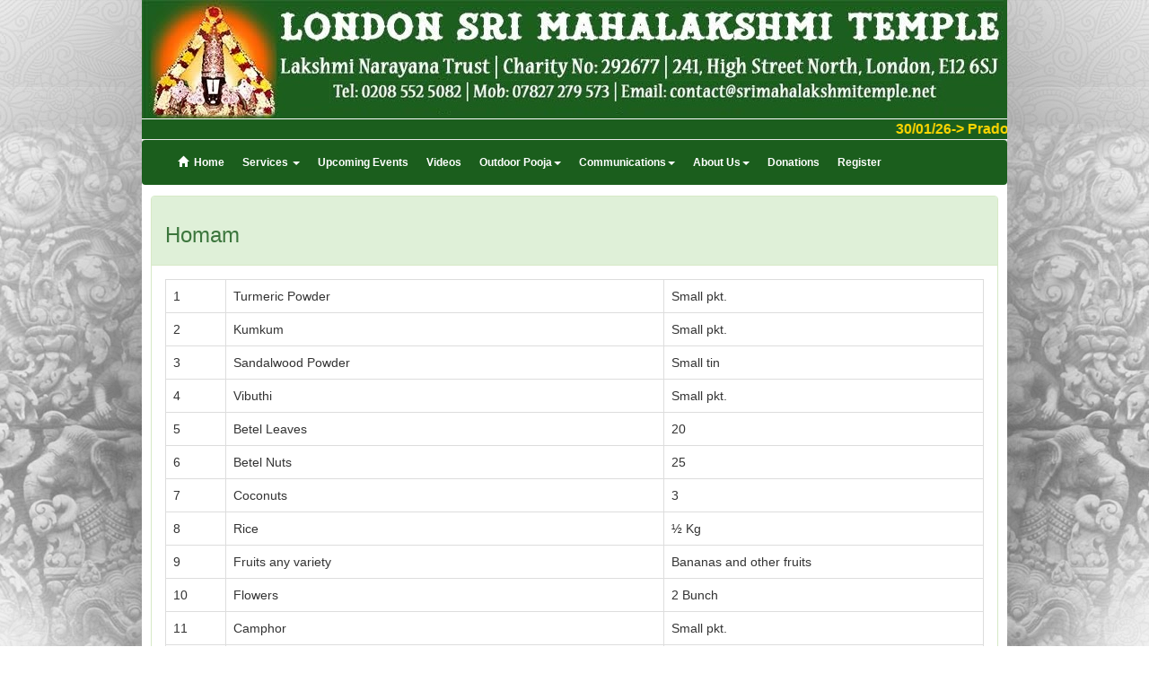

--- FILE ---
content_type: text/html; charset=utf-8
request_url: https://www.srimahalakshmitemple.net/OutdoorPooja/Homam.cshtml
body_size: 3474
content:
<!DOCTYPE html>
<html lang="en">
    <head>
        <meta charset="utf-8" />
        <title>Homam - London Sri Mahalakshmi Temple</title>
        <link rel="stylesheet" href="https://maxcdn.bootstrapcdn.com/bootstrap/3.3.7/css/bootstrap.min.css">
        <link href="/Content/main.css?v=1" rel="stylesheet" type="text/css" />
        <link href="/favicon.ico" rel="shortcut icon" type="image/x-icon" />
        <link href="/Content/marquee.css" rel="stylesheet" />
        
        <meta name="viewport" content="width=device-width" />
    </head>
    
    <body>
        <div id="body-wrapper">
            <header>
                <div class="container-fluid">
                    <div class="row logo-background">
                        <img src="/Images/TopLogo.jpg" class="visible-md visible-lg hidden-sm hidden-xs img-responsive" />
                        <img src="/Images/TopLogoMobile.jpg" class="visible-xs visible-sm hidden-md hidden-lg img-responsive" />
                    </div>
                    <div class="row">
                        

<p class="marquee"><span>30/01/26-&gt; Pradosham Siva Abishegam @ 05:30 PM, 01/02/26-&gt; Thai Poosam (Murugan Paalkudam) @ 10:00 AM &amp; Satyanarayana Pooja (Group) @ 06:00 PM</span></p>

                    </div>
                    <div class="row">
                        <nav class="navbar navbar-default">
    <div class="container-fluid">
        <div class="navbar-header ">
            <a class="navbar-brand visible-xs" href="/Default.cshtml"><!--<span class="glyphicon glyphicon-home"></span>&nbsp; -->Home</a> &nbsp;
            <a class="navbar-brand visible-xs" href="tel:02085525082">
            <!--<span class="glyphicon glyphicon-phone"></span>&nbsp;-->Call
            </a>&nbsp;
            <a class="navbar-brand visible-xs" href='https://www.google.co.uk/maps/place/Sri+Mahalakshmi+Temple/@51.5403148,0.0482645,17'>
                <!--<span class="glyphicon glyphicon-map-marker"></span>&nbsp;-->Map
            </a>
            <a class="navbar-brand visible-xs" href="/UpcomingEvents.cshtml">Events</a>
            <button type="button" class="navbar-toggle collapsed" data-toggle="collapse" data-target="#bs-navbar-collapse-1" aria-expanded="false">
                <span class="sr-only">Toggle navigation</span>
                <span class="icon-bar"></span>
                <span class="icon-bar"></span>
                <span class="icon-bar"></span>
            </button>
        </div>
        <div class="collapse navbar-collapse" id="bs-navbar-collapse-1">
            <ul id="menu" class="nav navbar-nav">
                <li><a href="/Default.cshtml"><span class="glyphicon glyphicon-home"></span>&nbsp; Home</a></li>

                <li class="dropdown">
                    <a href="#" class="dropdown-toggle" data-toggle="dropdown">Services <span class="caret"></span></a>
                    <ul class="dropdown-menu" role="menu">
                        <li><a href="/Services/PoojaCosts.cshtml">Poojas</a></li>
                        <li role="separator" class="divider"></li>
                        
                        <li><a href="/Services/Annadhanam.cshtml">Annadhanam</a></li>
                        <li role="separator" class="divider"></li>
                        <li><a href="/Services/HallHire.cshtml">Hall Hire</a></li>
                        <li role="separator" class="divider"></li>
                        <li><a href="/Services/Garlands.cshtml">Garlands</a></li>
                        <li role="separator" class="divider"></li>
                        <li><a href="/Services/MonthlyList.cshtml">Monthly list - Key Religious Dates</a></li>
                    </ul>
                </li>
                <li><a href="/UpcomingEvents.cshtml">Upcoming Events</a></li>
                <li><a href="/Videos.cshtml">Videos</a></li>
                <li class="dropdown">
                    <a href="#" class="dropdown-toggle" data-toggle="dropdown">Outdoor Pooja<span class="caret"></span></a>
                    <ul class="dropdown-menu" role="menu">
                        <li><a href="/OutdoorPooja/SathyaNarayanaPooja.cshtml">Sri Sathya Narayana Pooja</a></li>
                        <li role="separator" class="divider"></li>
                        <li><a href="/OutdoorPooja/Homam.cshtml">Homam</a></li>
                        <li role="separator" class="divider"></li>
                        <li><a href="/OutdoorPooja/GruhaPravesam.cshtml">Gruha Pravesam</a></li>
                        <li role="separator" class="divider"></li>
                        <li><a href="/OutdoorPooja/Namakaranam.cshtml">Namakaranam</a></li>
                        
                    </ul>
                </li>
                
				<li class="dropdown">
                    <a href="#" class="dropdown-toggle" data-toggle="dropdown">Communications<span class="caret"></span></a>
                    <ul class="dropdown-menu" role="menu">
                        <!--<li><a href="/documents/Varushabishegam.pdf">Varushabishegam</a></li>-->
                        <!--<li><a href="/documents/News.pdf">Newsletter</a></li>-->
                        <li><a href="/documents/BRAHMOTHSAVAMFESTIVAL2025.pdf" target="_blank">Brahmotsavam Festival</a></li>
                        <!--<li><a href="~/documents/Kalyanam 2019 2.pdf">Kalyanam 2019</a></li>-->
                        <!--<li><a href="/documents/BrahmotsavamInvitation2018.pdf" target="_blank">Brahmotsavam Invitation</a></li>-->
                        <!--<li><a href="/documents/RajagopuramKumbhabhishegamInvitation.pdf" target="_blank">Rajagopuram Kumbhabhishegam Invitation</a></li>--->
                    </ul>
                </li>
                <li class="dropdown">
                    <a href="#" class="dropdown-toggle" data-toggle="dropdown">About Us<span class="caret"></span></a>
                    <ul class="dropdown-menu" role="menu">
                        
                        <li><a href="/AboutUs/BoardofTrustees.cshtml">Board of Trustees</a></li>
                        <li><a href="/AboutUs/GeneralTrusteeInfo.cshtml">General Trustee Info</a></li>
                        
                        <li><a href="/AboutUs/TempleInfo.cshtml">Temple Info</a></li>
                    </ul>
                </li>	
                <li><a href="/Donations.cshtml">Donations</a></li>
                <li><a href="https://docs.google.com/forms/d/1P5LRI0QyO1Zf12-VHqdEWyuVn2BXMamMfaXk598_YI4/viewform">Register</a></li>
            </ul>
            </div>
        </div>
</nav>




                    </div>
                </div>
            </header>
            <div id="body">
                <section class="content-wrapper main-content clear-fix">
                    

<div class="panel panel-success">
    <div class="panel-heading"><h3>Homam</h3></div>
    <div class="panel-body">
        <table class="table table-hover table-bordered">
            <tr>
                <td>1 </td>
                <td>Turmeric Powder </td>
                <td>Small pkt. </td>
            </tr>
            <tr>
                <td>2 </td>
                <td>Kumkum </td>
                <td>Small pkt. </td>
            </tr>
            <tr>
                <td>3 </td>
                <td>Sandalwood Powder </td>
                <td>Small tin </td>
            </tr>
            <tr>
                <td>4 </td>
                <td>Vibuthi </td>
                <td>Small pkt. </td>
            </tr>
            <tr>
                <td>5 </td>
                <td>Betel Leaves </td>
                <td>20 </td>
            </tr>
            <tr>
                <td>6 </td>
                <td>Betel Nuts </td>
                <td>25 </td>
            </tr>
            <tr>
                <td>7 </td>
                <td>Coconuts </td>
                <td>3 </td>
            </tr>
            <tr>
                <td>8 </td>
                <td>Rice </td>
                <td>&frac12; Kg </td>
            </tr>
            <tr>
                <td>9 </td>
                <td>Fruits any variety </td>
                <td>Bananas and other fruits </td>
            </tr>
            <tr>
                <td>10 </td>
                <td>Flowers </td>
                <td>2 Bunch </td>
            </tr>
            <tr>
                <td>11 </td>
                <td>Camphor </td>
                <td>Small pkt. </td>
            </tr>
            <tr>
                <td>12 </td>
                <td>Incense </td>
                <td>1 pkt. </td>
            </tr>
            <tr>
                <td>13 </td>
                <td>Oil for deepam, Wicks &amp; match box </td>
                <td>&nbsp; </td>
            </tr>
            <tr>
                <td>14 </td>
                <td>Ghee </td>
                <td>&frac12; Kg </td>
            </tr>
            <tr>
                <td>15 </td>
                <td>Navadhanyam Mixed </td>
                <td>1 pkt. </td>
            </tr>
            <tr>
                <td>16 </td>
                <td>Yellow mustard seeds </td>
                <td>1 pkt. </td>
            </tr>
            <tr>
                <td>17 </td>
                <td>Dry Coconut pieces (copra) </td>
                <td>1 pkt. </td>
            </tr>
            <tr>
                <td>18 </td>
                <td>Tissue </td>
                <td>1 Roll </td>
            </tr>
            <tr>
                <td>19 </td>
                <td>Sugar Candy </td>
                <td>1 pkt. </td>
            </tr>
            <tr>
                <td>20 </td>
                <td>Fire woods </td>
                <td>1 pkt. </td>
            </tr>
            <tr>
                <td>21 </td>
                <td>Coins denomination (&pound;1 x 21) </td>
                <td>21 </td>
            </tr>
            <tr>
                <td>22 </td>
                <td>Kalasam </td>
                <td>Temple will provide </td>
            </tr>
            <tr>
                <td>23 </td>
                <td>Homa kundam </td>
                <td>Temple will provide </td>
            </tr>
            <tr>
                <td colspan="3"><p align="center">TO BE ARRANGED AT HOME </td>
            </tr>
            <tr>
                <td>24 </td>
                <td>Plates </td>
                <td>5 </td>
            </tr>
            <tr>
                <td>25 </td>
                <td>Deepam </td>
                <td>2 </td>
            </tr>
            <tr>
                <td>26 </td>
                <td>Knife </td>
                <td>1 </td>
            </tr>
            <tr>
                <td>27</td>
                <td>Lemon</td>
                <td>11</td>
            </tr>
            <tr><td colspan="3">Please arrange for Banana leaves, Mango leaves, Garlands and Jasmine (or) Mullai strings</td></tr>
        </table>
</div>
</div>

                </section>
            </div>
            <footer>
                <div class="content-wrapper">
                    <div>
                        <table>
                            <tr>
                                <td align="center"><a href="/Donations.cshtml"><span id="donate" style="margin:auto;display:inline-block;border-style:None;height:48px;width:160px;background-image:url('https://www.paypalobjects.com/en_US/GB/i/btn/btn_donateCC_LG.gif');line-height:48px;line-height:48px;height:48px;"></span></a></td>
                            </tr>
                            <tr><td>&nbsp;</td></tr>
                            <tr>
                                <td align="center">
                                    <p style="color:#CC0000;">
                                        Please setup <a href="/documents/StandingorderPayment.pdf">standing order</a> or transfer the donations directly to our bank account using the details below
                                    <p>Barclays Bank Plc., Plaistow, Leicestershire, LE87 2BB for the credit of Lakshmi Narayana Trust, Account no: 80534366 Sort Code: 20-67-88 .</p>
                                </td>
                            </tr>
                        </table>

                    </div>
                </div>
            </footer>
        </div>

        <script src="https://ajax.googleapis.com/ajax/libs/jquery/1.12.4/jquery.min.js"></script>
        <script src="https://maxcdn.bootstrapcdn.com/bootstrap/3.3.7/js/bootstrap.min.js"></script>
        <script src="http://ajax.aspnetcdn.com/ajax/jquery.validate/1.15.0/jquery.validate.min.js"></script>

        
    </body>
</html>

--- FILE ---
content_type: text/css
request_url: https://www.srimahalakshmitemple.net/Content/main.css?v=1
body_size: 1559
content:
html,
body {
    padding: 0;
    margin: 0;
    width: 100%;
    background-image: url('../Images/bg01 - new2.png');
    background-repeat: no-repeat;
    background-attachment: fixed;
    background-position: top center;
    max-width:964px;
    margin: 0px auto;
}

#body {
    flex-grow:1;
}

#body-wrapper{
    background-color:#ffffff;
}

.logo-background{
    background:linear-gradient(#1b5e1d , #1b5e1d );
}

.main-content{
    margin: 10px;
}

.navbar-nav>.open>a, .navbar-default .navbar-nav>.open>a:focus, .navbar-default .navbar-nav>.open>a:hover, .navbar-nav>li
{
   background:linear-gradient(#1b5e1d , #1b5e1d ) !important;
}

.dropdown-menu>li>a,.dropdown-menu, .dropdown-menu>li{
    background-color: #5cb85c !important;
    border-color: #4cae4c !important;
}

.nav>li>a{
	 padding-left: 10px !important;
	 padding-right: 10px !important;
}
.navbar-nav>li>a, .dropdown-menu>li>a {
    color: #ffffff !important;
    font-weight:bold;
	font-size:12px;
}

.navbar-nav>li>a:hover, nav>.open>a:hover, nav>.open>a:focus, .dropdown-menu>li>a:hover, .dropdown-menu>li>a:focus {
    text-decoration:underline !important;
    color:gold !important;
}

.navbar {
    background:linear-gradient(#1b5e1d , #1b5e1d );
    min-height: 30px;
    margin-bottom: 2px !important;
    border-style: solid;
    border-bottom:1px  !important;
    border-left:0px  !important;
    border-right:0px !important;
}

.left-tab>a {
    padding-right: 5px !important;
    padding-left: 5px !important;
}

 .left-tab.active>a {
    background:linear-gradient(#1b5e1d , #1b5e1d ) !important;
    color:gold !important;
}

 .left-tab>a:focus, .left-tab>a:hover, .left-tab.active>a:hover, .left-tab:hover, .left-tab:focus {
     background-color:#ffffff;
 }

#ticketPriceTable{
    width:100%;
}
footer{
    margin:auto;
    text-align:center;
    margin: 10px 10px 10px 25px;
}

.pager{

}

.home-carousel-nav{
    padding:10px;
}

.home-carousel-nav>.btn{
     /*background:linear-gradient(#1b5e1d , #1b5e1d );
    color:#ffffff;*/
}

.home-carousel-nav>.btn:focus{
   color:gold;
}

.rightpanel{
    max-height:300px !important;
    overflow-y:auto;
    overflow-x:hidden;
    padding-top:10px;
}

.btn-carousel-right{
    margin-bottom:15px;
}

.btn-carousel-right>.btn{
    display:inline;
    background:linear-gradient(#1b5e1d , #1b5e1d );
    color:#ffffff;
}

.btn-carousel-right>.btn:focus{
    color:gold;
}

.album-panel{
    padding: 1px 1px !important;
    border-bottom: 1px solid transparent;
    border-top-left-radius: 3px;
    border-top-right-radius: 3px;
}

.mobile-album-dropdown{
    border-top:solid;
    border-color:#ffffff;
    padding-top:15px;
     background:linear-gradient(#1b5e1d , #1b5e1d ) !important;
    color:#ffffff;
}

.album-panel, .mobile-right-dropdown, .mobile-album-dropdown>button{
     background:linear-gradient(#1b5e1d , #1b5e1d ) !important;
    color:#ffffff;
}

.mobile-right-dropdown>button:hover, .mobile-album-dropdown>button:hover{
    color:gold;
}

.mobile-right-dropdown.open, .mobile-album-dropdown.open{
    color:gold;
}

.btn.focus, .btn:focus, .btn:hover {
    color: gold;
    text-decoration: none;
}

.navbar-brand{
    color:#ffffff !important;
}

.navbar-brand:hover{
    color:#ffffff !important;
}

.albumlist{
    max-height:360px;
    overflow-x:hidden;
    overflow-y:auto;
    padding:5px;
}

.album-item>a {
    padding-right: 5px !important;
    padding-left: 5px !important;
}

 .album-item.active>a {
    background:linear-gradient(#1b5e1d , #1b5e1d ) !important;
    color:gold !important;
}

 .album-item>a:focus, .album-item>a:hover, .album-item.active>a:hover, .album-item:hover, .album-item:focus {
     background-color:#ffffff;
 }


#albumCarousel>.carousel-control{
    width:10px !important;
    background:none !important;
}

.carousel-inner > .item > img {
    margin: 0 auto;
}

.col-xs-9, .col-xs-12{
    padding-left: 0px !important;
}

.glyphicon-chevron-left,.glyphicon-chevron-right{
    color: #1b5e1d;
}

#events,#timetbl,#regularpooja{
    padding-top:5px;
    font-size:small;
    margin: 0 auto;
    text-align:center;
    width:100%;
    line-height:150%;
}

.rightheading{
    font-weight:bold;
}

.albumimg, .garland-img{
    max-width: 640px !important;
    max-height: 320px !important;
}

.table-row-seperator{
    padding-bottom:5px;
}

.event-date-row{
        color: #fff;
    background-color: #5cb85c;
    border-color: #4cae4c;
}

.album-container>.blueimp-gallery{
    background:#ffffff !important;
    background-color:#ffffff !important;
}

.album-container>.blueimp-gallery > .next, .album-container>.blueimp-gallery > .prev {
  display: block !important;
    top:90% !important;

}


--- FILE ---
content_type: text/css
request_url: https://www.srimahalakshmitemple.net/Content/marquee.css
body_size: 335
content:
/* Make it a marquee */
.marquee {
    margin: 0 auto;
    white-space: nowrap;
    overflow: hidden;
    background:linear-gradient(#1b5e1d , #1b5e1d );
    color:gold;
    font-weight:bold;
    margin-top:1px;
}

.marquee span {
    display: inline-block;
    padding-left: 100%;
    animation: marquee 50s linear infinite;
    font-size:medium;
}

.marquee span:hover {
    animation-play-state: paused
}

/* Make it move */
@keyframes marquee {
    0%   { transform: translate(0, 0); }
    100% { transform: translate(-100%, 0); }
}
